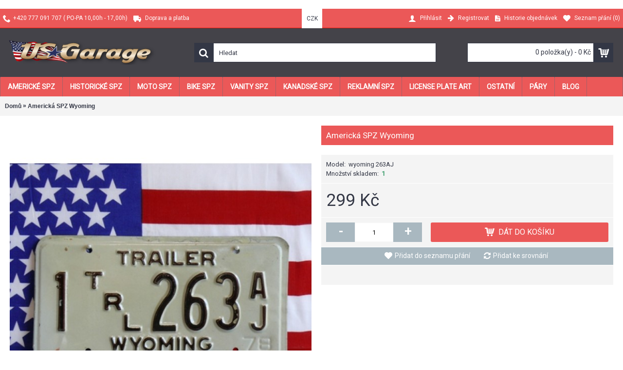

--- FILE ---
content_type: text/html
request_url: https://usgarage.cz/wyoming-263aj-americka-spz-wyoming
body_size: 7126
content:
﻿<!DOCTYPE html><html
dir="ltr" lang="cs" class="webkit chrome chrome131 mac journal-desktop is-guest skin-10 responsive-layout bottom-menu-bar infinite-scroll center-header mega-header lang-flag lang-flag-mobile collapse-footer-columns extended-layout header-center header-sticky sticky-default backface product-grid-second-image product-list-second-image hide-cart product-page product-page-2968 layout-2 route-product-product oc1 no-language" data-j2v="2.14.9"><head><meta
charset="UTF-8" /><meta
name="viewport" content="width=device-width, initial-scale=1, minimum-scale=1, maximum-scale=1, user-scalable=no"><meta
name="format-detection" content="telephone=no">
<!--[if IE]><meta
http-equiv="X-UA-Compatible" content="IE=Edge,chrome=1"/><![endif]--><title>Americká SPZ Wyoming</title><base
href="https://usgarage.cz/" /><meta
name="description" content="Americká SPZ Wyoming - wyoming 263AJ - Wyoming - " /><meta
name="keywords" content="Americká SPZ Wyoming wyoming 263AJ Wyoming" /><meta
property="og:title" content="Americká SPZ Wyoming" /><meta
property="og:site_name" content="US Garage " /><meta
property="og:url" content="http://usgarage.cz/wyoming-263aj-americka-spz-wyoming" /><meta
property="og:description" content="" /><meta
property="og:type" content="product" /><meta
property="og:image" content="https://usgarage.cz/image/cache/data/25_6_2015/p1080450-600x315.jpg" /><meta
property="og:image:width" content="600" /><meta
property="og:image:height" content="315" /><meta
name="twitter:card" content="summary" /><meta
name="twitter:title" content="Americká SPZ Wyoming" /><meta
name="twitter:description" content="" /><meta
name="twitter:image" content="https://usgarage.cz/image/cache/data/25_6_2015/p1080450-200x200.jpg" /><meta
name="twitter:image:width" content="200" /><meta
name="twitter:image:height" content="200" /><link
href="https://usgarage.cz/image/data/usflag.png" rel="icon" /><link
href="http://usgarage.cz/wyoming-263aj-americka-spz-wyoming" rel="canonical" /><link
rel="stylesheet" href="//fonts.googleapis.com/css?family=Roboto:regular&amp;subset=latin"/><link
rel="stylesheet" href="https://usgarage.cz/journal-cache/_82b420f663e5e3c263962b90f7bc6b4d.css"/> <script type="text/javascript" src="https://usgarage.cz/journal-cache/_24444fdaba005209238629fac389ba95.js"></script> <!--[if (gte IE 6)&(lte IE 8)]><script src="catalog/view/theme/journal2/lib/selectivizr/selectivizr.min.js"></script><![endif]-->
 <script async src="https://www.googletagmanager.com/gtag/js?id=UA-38194424-1"></script> <script>window.dataLayer=window.dataLayer||[];function gtag(){dataLayer.push(arguments);}
gtag('js',new Date());gtag('config','UA-38194424-1');</script><script>Journal.COUNTDOWN={DAYS:"Days",HOURS:"Hours",MINUTES:"Min",SECONDS:"Sec"};Journal.NOTIFICATION_BUTTONS='<div class="notification-buttons"><a class="button notification-cart" href="https://usgarage.cz/index.php?route=checkout/cart">Zobrazit košík</a><a class="button notification-checkout" href="https://usgarage.cz/index.php?route=checkout/checkout">Objednat</a></div>';</script> </head><body><div
id="fb-root"></div> <script>(function(d,s,id){var js,fjs=d.getElementsByTagName(s)[0];if(d.getElementById(id))return;js=d.createElement(s);js.id=id;js.src="//connect.facebook.net/cs_CZ/all.js#xfbml=1&appId=54854384568";fjs.parentNode.insertBefore(js,fjs);}(document,'script','facebook-jssdk'));</script> <!--[if lt IE 9]><div
class="old-browser">You are using an old browser. Please <a
href="http://windows.microsoft.com/en-us/internet-explorer/download-ie">upgrade to a newer version</a> or <a
href="http://browsehappy.com/">try a different browser</a>.</div>
<![endif]-->
<header
class="journal-header-center journal-header-mega"><div
class="header"><div
class="journal-top-header j-min z-1"></div><div
class="journal-menu-bg z-0"></div><div
class="journal-center-bg j-100 z-0"></div><div
id="header" class="journal-header z-2"><div
class="header-assets top-bar"><div
class="journal-links j-min xs-100 sm-100 md-50 lg-50 xl-50"><div
class="links j-min"><ul
class="top-menu"><li>
<span
class="m-item icon-only no-link"><i
style="margin-right: 5px; font-size: 16px" data-icon="&#xe6a3;"></i><span>+420 777 091 707 ( PO-PA 10,00h - 17,00h)</span></span></li><li>
<a
href="http://usgarage.cz/doprava-platba-usgarage" class="m-item icon-only"><i
style="margin-right: 5px; font-size: 16px" data-icon="&#xe658;"></i>                    <span
class="top-menu-link">Doprava a platba</span>                </a></li></ul></div></div><div
class="journal-currency j-min"><form
action="https://usgarage.cz/index.php?route=module/currency" method="post" enctype="multipart/form-data"><div
id="currency" class=""><div
class="btn-group">
<button
class="dropdown-toggle" type="button" data-hover="dropdown"><div>CZK</div>
</button><ul
class="dropdown-menu"><li><a
onclick="$(this).closest('form').find('input[name=\'currency_code\']').val('EUR'); $(this).closest('form').submit();">EUR</a></li><li><a
onclick="$(this).closest('form').find('input[name=\'currency_code\']').val('CZK'); $(this).closest('form').submit();">CZK</a></li></ul></div>
<input
type="hidden" name="currency_code" value="" />
<input
type="hidden" name="redirect" value="https://usgarage.cz/wyoming-263aj-americka-spz-wyoming?site_language=" /></div></form></div><div
class="journal-secondary j-min xs-100 sm-100 md-50 lg-50 xl-50"><div
class="links j-min"><ul
class="top-menu"><li>
<a
href="https://usgarage.cz/index.php?route=account/login" class="m-item "><i
style="margin-right: 5px; font-size: 16px" data-icon="&#xe1b4;"></i>                    <span
class="top-menu-link">Přihlásit</span>                </a></li><li>
<a
href="https://usgarage.cz/index.php?route=account/register" class="m-item "><i
style="margin-right: 5px; font-size: 15px; top: -1px" data-icon="&#xe608;"></i>                    <span
class="top-menu-link">Registrovat</span>                </a></li><li>
<a
href="https://usgarage.cz/index.php?route=account/order" class="m-item hide-on-phone hide-on-tablet icon-only"><i
style="margin-right: 5px; font-size: 15px" data-icon="&#xe6b2;"></i>                    <span
class="top-menu-link">Historie objednávek</span>                </a></li><li>
<a
href="https://usgarage.cz/index.php?route=account/wishlist" class="m-item wishlist-total"><i
style="margin-right: 5px; font-size: 15px" data-icon="&#xe662;"></i>                    <span
class="top-menu-link">Seznam přání (<span
class="product-count">0</span>)</span>                </a></li></ul></div></div></div><div
class="header-assets"><div
class="journal-logo j-100 xs-100 sm-100 md-30 lg-30 xl-30"><div
id="logo">
<a
href="http://usgarage.cz/">
<img
src="https://usgarage.cz/image/cache/data/Untitled-1-425x58.png" width="425" height="58" alt="US Garage " title="US Garage " class="logo-1x" />                        </a></div></div><div
class="journal-search j-min xs-100 sm-50 md-45 lg-45 xl-45"><div
id="search" class="j-min"><div
class="button-search j-min"><i></i></div>
<input
type="text" name="filter_name" value="Hledat" autocomplete="off" onclick="this.value = '';" onkeydown="this.style.color = '#000000';" /></div></div><div
class="journal-cart j-min xs-100 sm-50 md-25 lg-25 xl-25"><div
id="cart"><div
class="heading" >
<a><span
id="cart-total">0 položka(y) - 0 Kč</span><i></i></a></div><div
class="content"><div
class="cart-wrapper"><div
class="empty">Váš nákupní košík je prázdný!</div></div></div></div></div></div><div
class="journal-menu j-min xs-100 sm-100 md-100 lg-100 xl-100"><style></style><div
class="mobile-trigger"></div><ul
class="super-menu mobile-menu menu-floated" style="table-layout: "><li
id="main-menu-item-1" class="mega-menu-categories float-left">
<a
href="http://usgarage.cz/americke_spz" ><span
class="main-menu-text">AMERICKÉ SPZ</span></a><div
class="mega-menu"><div><div
class="mega-menu-item xs-50 sm-33 md-25 lg-16 xl-16 menu-image-right menu-no-image"><div><h3><a
href="http://usgarage.cz/americke_spz/alabama">Alabama</a></h3><div><ul></ul></div></div></div><div
class="mega-menu-item xs-50 sm-33 md-25 lg-16 xl-16 menu-image-right menu-no-image"><div><h3><a
href="http://usgarage.cz/americke_spz/Alaska">Aljaška</a></h3><div><ul></ul></div></div></div><div
class="mega-menu-item xs-50 sm-33 md-25 lg-16 xl-16 menu-image-right menu-no-image"><div><h3><a
href="http://usgarage.cz/americke_spz/arizona">Arizona</a></h3><div><ul></ul></div></div></div><div
class="mega-menu-item xs-50 sm-33 md-25 lg-16 xl-16 menu-image-right menu-no-image"><div><h3><a
href="http://usgarage.cz/americke_spz/arkansas">Arkansas</a></h3><div><ul></ul></div></div></div><div
class="mega-menu-item xs-50 sm-33 md-25 lg-16 xl-16 menu-image-right menu-no-image"><div><h3><a
href="http://usgarage.cz/americke_spz/california">California</a></h3><div><ul></ul></div></div></div><div
class="mega-menu-item xs-50 sm-33 md-25 lg-16 xl-16 menu-image-right menu-no-image"><div><h3><a
href="http://usgarage.cz/americke_spz/colorado">Colorado</a></h3><div><ul></ul></div></div></div><div
class="mega-menu-item xs-50 sm-33 md-25 lg-16 xl-16 menu-image-right menu-no-image"><div><h3><a
href="http://usgarage.cz/americke_spz/connecticut">Connecticut</a></h3><div><ul></ul></div></div></div><div
class="mega-menu-item xs-50 sm-33 md-25 lg-16 xl-16 menu-image-right menu-no-image"><div><h3><a
href="http://usgarage.cz/americke_spz/delaware">Delaware</a></h3><div><ul></ul></div></div></div><div
class="mega-menu-item xs-50 sm-33 md-25 lg-16 xl-16 menu-image-right menu-no-image"><div><h3><a
href="http://usgarage.cz/americke_spz/florida">Florida</a></h3><div><ul></ul></div></div></div><div
class="mega-menu-item xs-50 sm-33 md-25 lg-16 xl-16 menu-image-right menu-no-image"><div><h3><a
href="http://usgarage.cz/americke_spz/georgia">Georgia</a></h3><div><ul></ul></div></div></div><div
class="mega-menu-item xs-50 sm-33 md-25 lg-16 xl-16 menu-image-right menu-no-image"><div><h3><a
href="http://usgarage.cz/americke_spz/hawaii">Hawaii</a></h3><div><ul></ul></div></div></div><div
class="mega-menu-item xs-50 sm-33 md-25 lg-16 xl-16 menu-image-right menu-no-image"><div><h3><a
href="http://usgarage.cz/americke_spz/idaho">Idaho</a></h3><div><ul></ul></div></div></div><div
class="mega-menu-item xs-50 sm-33 md-25 lg-16 xl-16 menu-image-right menu-no-image"><div><h3><a
href="http://usgarage.cz/americke_spz/illinois">Illinois</a></h3><div><ul></ul></div></div></div><div
class="mega-menu-item xs-50 sm-33 md-25 lg-16 xl-16 menu-image-right menu-no-image"><div><h3><a
href="http://usgarage.cz/americke_spz/indiana">Indiana</a></h3><div><ul></ul></div></div></div><div
class="mega-menu-item xs-50 sm-33 md-25 lg-16 xl-16 menu-image-right menu-no-image"><div><h3><a
href="http://usgarage.cz/americke_spz/iowa">Iowa</a></h3><div><ul></ul></div></div></div><div
class="mega-menu-item xs-50 sm-33 md-25 lg-16 xl-16 menu-image-right menu-no-image"><div><h3><a
href="http://usgarage.cz/americke_spz/kansas">Kansas</a></h3><div><ul></ul></div></div></div><div
class="mega-menu-item xs-50 sm-33 md-25 lg-16 xl-16 menu-image-right menu-no-image"><div><h3><a
href="http://usgarage.cz/americke_spz/kentucky">Kentucky</a></h3><div><ul></ul></div></div></div><div
class="mega-menu-item xs-50 sm-33 md-25 lg-16 xl-16 menu-image-right menu-no-image"><div><h3><a
href="http://usgarage.cz/americke_spz/maine">Maine</a></h3><div><ul></ul></div></div></div><div
class="mega-menu-item xs-50 sm-33 md-25 lg-16 xl-16 menu-image-right menu-no-image"><div><h3><a
href="http://usgarage.cz/americke_spz/maryland">Maryland</a></h3><div><ul></ul></div></div></div><div
class="mega-menu-item xs-50 sm-33 md-25 lg-16 xl-16 menu-image-right menu-no-image"><div><h3><a
href="http://usgarage.cz/americke_spz/massachussetts">Massachussetts</a></h3><div><ul></ul></div></div></div><div
class="mega-menu-item xs-50 sm-33 md-25 lg-16 xl-16 menu-image-right menu-no-image"><div><h3><a
href="http://usgarage.cz/americke_spz/michigan">Michigan</a></h3><div><ul></ul></div></div></div><div
class="mega-menu-item xs-50 sm-33 md-25 lg-16 xl-16 menu-image-right menu-no-image"><div><h3><a
href="http://usgarage.cz/americke_spz/minnesota">Minnesota</a></h3><div><ul></ul></div></div></div><div
class="mega-menu-item xs-50 sm-33 md-25 lg-16 xl-16 menu-image-right menu-no-image"><div><h3><a
href="http://usgarage.cz/americke_spz/mississippi">Mississippi</a></h3><div><ul></ul></div></div></div><div
class="mega-menu-item xs-50 sm-33 md-25 lg-16 xl-16 menu-image-right menu-no-image"><div><h3><a
href="http://usgarage.cz/americke_spz/missouri">Missouri</a></h3><div><ul></ul></div></div></div><div
class="mega-menu-item xs-50 sm-33 md-25 lg-16 xl-16 menu-image-right menu-no-image"><div><h3><a
href="http://usgarage.cz/americke_spz/montana">Montana</a></h3><div><ul></ul></div></div></div><div
class="mega-menu-item xs-50 sm-33 md-25 lg-16 xl-16 menu-image-right menu-no-image"><div><h3><a
href="http://usgarage.cz/americke_spz/nebraska">Nebraska</a></h3><div><ul></ul></div></div></div><div
class="mega-menu-item xs-50 sm-33 md-25 lg-16 xl-16 menu-image-right menu-no-image"><div><h3><a
href="http://usgarage.cz/americke_spz/nevada">Nevada</a></h3><div><ul></ul></div></div></div><div
class="mega-menu-item xs-50 sm-33 md-25 lg-16 xl-16 menu-image-right menu-no-image"><div><h3><a
href="http://usgarage.cz/americke_spz/new_hampshire">New Hampshire</a></h3><div><ul></ul></div></div></div><div
class="mega-menu-item xs-50 sm-33 md-25 lg-16 xl-16 menu-image-right menu-no-image"><div><h3><a
href="http://usgarage.cz/americke_spz/new_jersey">New Jersey</a></h3><div><ul></ul></div></div></div><div
class="mega-menu-item xs-50 sm-33 md-25 lg-16 xl-16 menu-image-right menu-no-image"><div><h3><a
href="http://usgarage.cz/americke_spz/new_mexico">New Mexico</a></h3><div><ul></ul></div></div></div><div
class="mega-menu-item xs-50 sm-33 md-25 lg-16 xl-16 menu-image-right menu-no-image"><div><h3><a
href="http://usgarage.cz/americke_spz/new_york">New York</a></h3><div><ul></ul></div></div></div><div
class="mega-menu-item xs-50 sm-33 md-25 lg-16 xl-16 menu-image-right menu-no-image"><div><h3><a
href="http://usgarage.cz/americke_spz/north_carolina">North Carolina</a></h3><div><ul></ul></div></div></div><div
class="mega-menu-item xs-50 sm-33 md-25 lg-16 xl-16 menu-image-right menu-no-image"><div><h3><a
href="http://usgarage.cz/americke_spz/north_dakota">North Dakota</a></h3><div><ul></ul></div></div></div><div
class="mega-menu-item xs-50 sm-33 md-25 lg-16 xl-16 menu-image-right menu-no-image"><div><h3><a
href="http://usgarage.cz/americke_spz/ohio">Ohio</a></h3><div><ul></ul></div></div></div><div
class="mega-menu-item xs-50 sm-33 md-25 lg-16 xl-16 menu-image-right menu-no-image"><div><h3><a
href="http://usgarage.cz/americke_spz/oklahoma">Oklahoma</a></h3><div><ul></ul></div></div></div><div
class="mega-menu-item xs-50 sm-33 md-25 lg-16 xl-16 menu-image-right menu-no-image"><div><h3><a
href="http://usgarage.cz/americke_spz/oregon">Oregon</a></h3><div><ul></ul></div></div></div><div
class="mega-menu-item xs-50 sm-33 md-25 lg-16 xl-16 menu-image-right menu-no-image"><div><h3><a
href="http://usgarage.cz/americke_spz/pennsylvania">Pennsylvania</a></h3><div><ul></ul></div></div></div><div
class="mega-menu-item xs-50 sm-33 md-25 lg-16 xl-16 menu-image-right menu-no-image"><div><h3><a
href="http://usgarage.cz/americke_spz/rhode_island">Rhode Island</a></h3><div><ul></ul></div></div></div><div
class="mega-menu-item xs-50 sm-33 md-25 lg-16 xl-16 menu-image-right menu-no-image"><div><h3><a
href="http://usgarage.cz/americke_spz/south_carolina">South Carolina</a></h3><div><ul></ul></div></div></div><div
class="mega-menu-item xs-50 sm-33 md-25 lg-16 xl-16 menu-image-right menu-no-image"><div><h3><a
href="http://usgarage.cz/americke_spz/south_dakota">South Dakota</a></h3><div><ul></ul></div></div></div><div
class="mega-menu-item xs-50 sm-33 md-25 lg-16 xl-16 menu-image-right menu-no-image"><div><h3><a
href="http://usgarage.cz/americke_spz/tennessee">Tennessee</a></h3><div><ul></ul></div></div></div><div
class="mega-menu-item xs-50 sm-33 md-25 lg-16 xl-16 menu-image-right menu-no-image"><div><h3><a
href="http://usgarage.cz/americke_spz/texas">Texas</a></h3><div><ul></ul></div></div></div><div
class="mega-menu-item xs-50 sm-33 md-25 lg-16 xl-16 menu-image-right menu-no-image"><div><h3><a
href="http://usgarage.cz/americke_spz/utah">Utah</a></h3><div><ul></ul></div></div></div><div
class="mega-menu-item xs-50 sm-33 md-25 lg-16 xl-16 menu-image-right menu-no-image"><div><h3><a
href="http://usgarage.cz/americke_spz/vermont">Vermont</a></h3><div><ul></ul></div></div></div><div
class="mega-menu-item xs-50 sm-33 md-25 lg-16 xl-16 menu-image-right menu-no-image"><div><h3><a
href="http://usgarage.cz/americke_spz/virginia">Virginia</a></h3><div><ul></ul></div></div></div><div
class="mega-menu-item xs-50 sm-33 md-25 lg-16 xl-16 menu-image-right menu-no-image"><div><h3><a
href="http://usgarage.cz/americke_spz/washington">Washington</a></h3><div><ul></ul></div></div></div><div
class="mega-menu-item xs-50 sm-33 md-25 lg-16 xl-16 menu-image-right menu-no-image"><div><h3><a
href="http://usgarage.cz/americke_spz/west_virginia">West Virginia</a></h3><div><ul></ul></div></div></div><div
class="mega-menu-item xs-50 sm-33 md-25 lg-16 xl-16 menu-image-right menu-no-image"><div><h3><a
href="http://usgarage.cz/americke_spz/wisconsin">Wisconsin</a></h3><div><ul></ul></div></div></div><div
class="mega-menu-item xs-50 sm-33 md-25 lg-16 xl-16 menu-image-right menu-no-image"><div><h3><a
href="http://usgarage.cz/americke_spz/wyoming">Wyoming</a></h3><div><ul></ul></div></div></div></div>
<span
class="clearfix"> </span></div>
<span
class="clearfix"> </span>
<span
class="mobile-plus">+</span></li><li
id="main-menu-item-2" class="mega-menu-categories float-left">
<a
href="http://usgarage.cz/americke_historicke_spz" ><span
class="main-menu-text">HISTORICKÉ SPZ</span></a><div
class="mega-menu"><div><div
class="mega-menu-item xs-50 sm-33 md-25 lg-16 xl-16 menu-image-right menu-no-image"><div><h3><a
href="http://usgarage.cz/americke_historicke_spz/historicke_spz_1911_1920">1911 - 1920</a></h3><div><ul></ul></div></div></div><div
class="mega-menu-item xs-50 sm-33 md-25 lg-16 xl-16 menu-image-right menu-no-image"><div><h3><a
href="http://usgarage.cz/americke_historicke_spz/historicke_spz_1921_1930">1921 - 1930</a></h3><div><ul></ul></div></div></div><div
class="mega-menu-item xs-50 sm-33 md-25 lg-16 xl-16 menu-image-right menu-no-image"><div><h3><a
href="http://usgarage.cz/americke_historicke_spz/historicke_spz_1931_1940">1931 - 1940</a></h3><div><ul></ul></div></div></div><div
class="mega-menu-item xs-50 sm-33 md-25 lg-16 xl-16 menu-image-right menu-no-image"><div><h3><a
href="http://usgarage.cz/americke_historicke_spz/historicke_spz_1941_1950">1941 - 1950</a></h3><div><ul></ul></div></div></div><div
class="mega-menu-item xs-50 sm-33 md-25 lg-16 xl-16 menu-image-right menu-no-image"><div><h3><a
href="http://usgarage.cz/americke_historicke_spz/historicke_spz_1951_1960">1951 - 1960</a></h3><div><ul></ul></div></div></div><div
class="mega-menu-item xs-50 sm-33 md-25 lg-16 xl-16 menu-image-right menu-no-image"><div><h3><a
href="http://usgarage.cz/americke_historicke_spz/historicke_spz_1961_1970">1961 - 1970</a></h3><div><ul></ul></div></div></div><div
class="mega-menu-item xs-50 sm-33 md-25 lg-16 xl-16 menu-image-right menu-no-image"><div><h3><a
href="http://usgarage.cz/americke_historicke_spz/historicke_spz_1971_1985">1971 - 1985</a></h3><div><ul></ul></div></div></div></div>
<span
class="clearfix"> </span></div>
<span
class="clearfix"> </span>
<span
class="mobile-plus">+</span></li><li
id="main-menu-item-3" class="drop-down float-left">
<a
href="http://usgarage.cz/americke-moto-spz" ><span
class="main-menu-text"> MOTO SPZ</span></a>
<span
class="mobile-plus">+</span></li><li
id="main-menu-item-4" class="drop-down float-left">
<a
href="http://usgarage.cz/americka-bike-spz" ><span
class="main-menu-text">BIKE SPZ</span></a>
<span
class="mobile-plus">+</span></li><li
id="main-menu-item-5" class="drop-down float-left">
<a
href="http://usgarage.cz/vanity-spz" ><span
class="main-menu-text">VANITY SPZ</span></a>
<span
class="mobile-plus">+</span></li><li
id="main-menu-item-6" class="drop-down float-left">
<a
href="http://usgarage.cz/kanadske-spz" ><span
class="main-menu-text">KANADSKÉ SPZ</span></a>
<span
class="mobile-plus">+</span></li><li
id="main-menu-item-7" class="drop-down float-left">
<a
href="http://usgarage.cz/index.php?route=product/category&amp;path=103" ><span
class="main-menu-text">REKLAMNÍ SPZ</span></a><ul><li><a
href="http://usgarage.cz/prodejci_automobilů" >Prodejci automobilů</a></li><li><a
href="http://usgarage.cz/repliky_americkych_spz" >Repliky amerických spz</a></li><li><a
href="http://usgarage.cz/route_66" >Route 66</a></li></ul>
<span
class="mobile-plus">+</span></li><li
id="main-menu-item-8" class="mega-menu-categories float-left">
<a
href="http://usgarage.cz/art" ><span
class="main-menu-text">License plate ART</span></a>
<span
class="mobile-plus">+</span></li><li
id="main-menu-item-9" class="mega-menu-categories float-left">
<a
href="http://usgarage.cz/doplnky-z-usa" ><span
class="main-menu-text">OSTATNÍ</span></a><div
class="mega-menu"><div><div
class="mega-menu-item xs-50 sm-33 md-25 lg-16 xl-16 menu-image-right menu-no-image"><div><h3><a
href="http://usgarage.cz/doplnky-z-usa/darkove_poukazy">Dárkové poukazy</a></h3><div><ul></ul></div></div></div><div
class="mega-menu-item xs-50 sm-33 md-25 lg-16 xl-16 menu-image-right menu-no-image"><div><h3><a
href="http://usgarage.cz/doplnky-z-usa/pary-americke-spz">Páry amerických spz</a></h3><div><ul></ul></div></div></div><div
class="mega-menu-item xs-50 sm-33 md-25 lg-16 xl-16 menu-image-right menu-no-image"><div><h3><a
href="http://usgarage.cz/doplnky-z-usa/klicenky">Klíčenky</a></h3><div><ul></ul></div></div></div><div
class="mega-menu-item xs-50 sm-33 md-25 lg-16 xl-16 menu-image-right menu-no-image"><div><h3><a
href="http://usgarage.cz/doplnky-z-usa/ramecky_na_americke_spz">Rámečky</a></h3><div><ul></ul></div></div></div><div
class="mega-menu-item xs-50 sm-33 md-25 lg-16 xl-16 menu-image-right menu-no-image"><div><h3><a
href="http://usgarage.cz/doplnky-z-usa/sroubky">Šroubky</a></h3><div><ul></ul></div></div></div><div
class="mega-menu-item xs-50 sm-33 md-25 lg-16 xl-16 menu-image-right menu-no-image"><div><h3><a
href="http://usgarage.cz/doplnky-z-usa/modely_auticek_a_figurky">Modely autíček a figurky</a></h3><div><ul></ul></div></div></div><div
class="mega-menu-item xs-50 sm-33 md-25 lg-16 xl-16 menu-image-right menu-no-image"><div><h3><a
href="http://usgarage.cz/doplnky-z-usa/usa_vlajka">US vlajky</a></h3><div><ul></ul></div></div></div><div
class="mega-menu-item xs-50 sm-33 md-25 lg-16 xl-16 menu-image-right menu-no-image"><div><h3><a
href="http://usgarage.cz/doplnky-z-usa/samolepky">Samolepky</a></h3><div><ul></ul></div></div></div><div
class="mega-menu-item xs-50 sm-33 md-25 lg-16 xl-16 menu-image-right menu-no-image"><div><h3><a
href="http://usgarage.cz/doplnky-z-usa/hollywood_movie">Hollywood </a></h3><div><ul></ul></div></div></div><div
class="mega-menu-item xs-50 sm-33 md-25 lg-16 xl-16 menu-image-right menu-no-image"><div><h3><a
href="http://usgarage.cz/doplnky-z-usa/nahradni_dily">Náhradní díly</a></h3><div><ul></ul></div></div></div><div
class="mega-menu-item xs-50 sm-33 md-25 lg-16 xl-16 menu-image-right menu-no-image"><div><h3><a
href="http://usgarage.cz/doplnky-z-usa/prevozni_spz">Převozní SPZ</a></h3><div><ul></ul></div></div></div><div
class="mega-menu-item xs-50 sm-33 md-25 lg-16 xl-16 menu-image-right menu-no-image"><div><h3><a
href="http://usgarage.cz/doplnky-z-usa">Odznáčky</a></h3><div><ul></ul></div></div></div></div>
<span
class="clearfix"> </span></div>
<span
class="clearfix"> </span>
<span
class="mobile-plus">+</span></li><li
id="main-menu-item-10" class="mega-menu-categories float-left">
<a
href="http://usgarage.cz/pary-americke-spz" ><span
class="main-menu-text">Páry</span></a>
<span
class="mobile-plus">+</span></li><li
id="main-menu-item-11" class="drop-down float-left">
<a
href="http://usgarage.cz/blog-americke-spz" ><span
class="main-menu-text">Blog</span></a>
<span
class="mobile-plus">+</span></li></ul></div></div></div>
</header><div
class="extended-container"><div
id="container" class="j-container"><div
id="notification"></div><div
class="breadcrumb">
<span
itemscope itemtype="http://data-vocabulary.org/Breadcrumb"><a
href="http://usgarage.cz/index.php?route=common/home" itemprop="url"><span
itemprop="title">Domů</span></a></span>
<span
itemscope itemtype="http://data-vocabulary.org/Breadcrumb"> &raquo; <a
href="http://usgarage.cz/wyoming-263aj-americka-spz-wyoming" itemprop="url"><span
itemprop="title">Americká SPZ Wyoming</span></a></span></div><div
id="content" itemscope itemtype="http://schema.org/Product"><div
class="product-info split-50-50" data-respond="start: 620px; end: 630px; interval: 10px;"><meta
itemprop="url" content="http://usgarage.cz/wyoming-263aj-americka-spz-wyoming" /><div
class="left"><div
class="image">
<a
href="https://usgarage.cz/image/cache/data/25_6_2015/p1080450-800x800.jpg" title="Americká SPZ Wyoming"><img
src="https://usgarage.cz/image/cache/data/25_6_2015/p1080450-600x600.jpg" title="Americká SPZ Wyoming" alt="Americká SPZ Wyoming" id="image" data-largeimg="https://usgarage.cz/image/cache/data/25_6_2015/p1080450-800x800.jpg" itemprop="image"  /></a></div><div
class="gallery-text"><span></span></div><div
class="image-gallery" style="display: none !important;">
<a
href="https://usgarage.cz/image/cache/data/25_6_2015/p1080450-800x800.jpg" data-original="https://usgarage.cz/image/cache/data/25_6_2015/p1080450-800x800.jpg" title="Americká SPZ Wyoming" class="swipebox"><img
src="https://usgarage.cz/image/cache/data/25_6_2015/p1080450-600x600.jpg" title="Americká SPZ Wyoming" alt="Americká SPZ Wyoming" /></a></div></div><div
class="right"><h1 class="heading-title" itemprop="name">Americká SPZ Wyoming</h1><div
class="product-options"><div
class="description">
<span
class="p-model">Model:</span> <span
class="p-model" itemprop="model">wyoming 263AJ</span><br
/>
<span
class="p-stock">Množství skladem:</span> <span
class="journal-stock instock">1</span></div><div
class="price" itemprop="offers" itemscope itemtype="http://schema.org/Offer"><meta
itemprop="itemCondition" content="http://schema.org/NewCondition" /><meta
itemprop="priceCurrency" content="CZK" /><meta
itemprop="price" content="299" /><link
itemprop="availability"  href="http://schema.org/InStock" />
<span
class="product-price">299 Kč</span></div><div
class="cart "><div><span
class="qty"><span
class="text-qty">Množství:</span>
<input
type="text" name="quantity" size="2" value="1" data-min-value="1" autocomplete="off" /></span>
<input
type="hidden" name="product_id" value="2968" />
<a
id="button-cart" class="button"><span
class="button-cart-text">Dát do košíku</span></a> <script>if($('.product-info .image .label-outofstock').length){$("#button-cart").addClass('button-disable').attr('disabled','disabled');}</script> </div> <script>var $input=$('.cart input[name="quantity"]');function up(){var val=parseInt($input.val(),10)+1||parseInt($input.attr('data-min-value'),10);$input.val(val);}
function down(){var val=parseInt($input.val(),10)-1||0;var min=parseInt($input.attr('data-min-value'),10)||1;$input.val(Math.max(val,min));}
$('<a href="javascript:;" class="journal-stepper">-</a>').insertBefore($input).click(down);$('<a href="javascript:;" class="journal-stepper">+</a>').insertAfter($input).click(up);$input.keydown(function(e){if(e.which===38){up();return false;}
if(e.which===40){down();return false;}});</script> </div><div
class="wishlist-compare">
<span
class="links">
<a
onclick="addToWishList('2968');">Přidat do seznamu přání</a>
<a
onclick="addToCompare('2968');">Přidat ke srovnání</a>
</span></div><div
class="social share-this hide-on-mobile"><div
class="social-loaded"> <script type="text/javascript">var switchTo5x=true;</script> <script type="text/javascript" src="https://ws.sharethis.com/button/buttons.js"></script> <script type="text/javascript">stLight.options({publisher:"",doNotHash:true,doNotCopy:true,hashAddressBar:false});</script> <span
class="st_facebook" displayText=""></span>
<span
class="st_twitter" displayText=""></span>
<span
class="st_googleplus" displayText=""></span>
<span
class="st_sharethis" displayText=""></span>
<span
class="st_youtube" displayText=""></span>
<span
class="st_instapaper" displayText=""></span>
<span
class="st_instagram" displayText=""></span>
<span
class="st_delicious" displayText=""></span></div></div></div></div></div><meta
itemprop="description" content="Americká SPZ Wyoming - wyoming 263AJ - Wyoming -" /><div
id="tabs" class="htabs">
<a
href="#tab-description">Popis</a></div><div
id="tab-description" class="tab-content" itemprop="description"></div><div
class="tags"><b>Štítky</b>
<a
href="http://usgarage.cz/index.php?route=product/search&amp;filter_tag=Americká SPZ Wyoming - wyoming 263AJ - Wyoming">Americká SPZ Wyoming - wyoming 263AJ - Wyoming</a></div></div> <script type="text/javascript">$(document).ready(function(){$('.colorbox').colorbox({overlayClose:true,opacity:0.5,rel:"colorbox"});});</script> <script type="text/javascript">$('select[name="profile_id"], input[name="quantity"]').change(function(){$.ajax({url:'index.php?route=product/product/getRecurringDescription',type:'post',data:$('input[name="product_id"], input[name="quantity"], select[name="profile_id"]'),dataType:'json',beforeSend:function(){$('#profile-description').html('');},success:function(json){$('.success, .warning, .attention, information, .error').remove();if(json['success']){$('#profile-description').html(json['success']);}}});});$('#button-cart').bind('click',function(){if($('.hide-cart .right .cart.outofstock').length){return false;}
$.ajax({url:'index.php?route=checkout/cart/add',type:'post',data:$('.product-info input[type=\'text\'], .product-info input[type=\'hidden\'], .product-info input[type=\'radio\']:checked, .product-info input[type=\'checkbox\']:checked, .product-info select, .product-info textarea'),dataType:'json',success:function(json){$('.success, .warning, .attention, .information, .error').remove();if(json['error']){if(json['error']['option']){for(i in json['error']['option']){$('#option-'+i).after('<span class="error">'+json['error']['option'][i]+'</span>');}}
if(json['error']['profile']){$('select[name="profile_id"]').after('<span class="error">'+json['error']['profile']+'</span>');}}
if(json['success']){if(!Journal.showNotification(json['success'],json['image'],true)){$('#notification').html('<div class="success" style="display: none;">'+json['success']+'<img src="catalog/view/theme/default/image/close.png" alt="" class="close" /></div>');}
$('.success').fadeIn('slow');$('#cart-total').html(json['total']);if(Journal.scrollToTop){$('html, body').animate({scrollTop:0},'slow');}
if(json['redirect']){location=json['redirect'];}}}});});</script> <script type="text/javascript">$('#review .pagination a').live('click',function(){$('#review').fadeOut('slow');$('#review').load(this.href);$('#review').fadeIn('slow');return false;});$('#review').load('index.php?route=product/product/review&product_id=2968');$('#button-review').bind('click',function(){$.ajax({url:'index.php?route=product/product/write&product_id=2968',type:'post',dataType:'json',data:'name='+encodeURIComponent($('input[name=\'name\']').val())+'&text='+encodeURIComponent($('textarea[name=\'text\']').val())+'&rating='+encodeURIComponent($('input[name=\'rating\']:checked').val()?$('input[name=\'rating\']:checked').val():'')+'&captcha='+encodeURIComponent($('input[name=\'captcha\']').val()),beforeSend:function(){$('.success, .warning').remove();$('#button-review').attr('disabled',true);$('#review-title').after('<div class="attention"><img src="catalog/view/theme/default/image/loading.gif" alt="" /> Prosím čekejte!</div>');},complete:function(){$('#button-review').attr('disabled',false);$('.attention').remove();},success:function(data){if(data['error']){$('#review-title').after('<div class="warning">'+data['error']+'</div>');}
if(data['success']){$('#review-title').after('<div class="success">'+data['success']+'</div>');$('input[name=\'name\']').val('');$('textarea[name=\'text\']').val('');$('input[name=\'rating\']:checked').attr('checked','');$('input[name=\'captcha\']').val('');}}});});</script> <script type="text/javascript">$('#tabs a').tabs();</script> <script type="text/javascript" src="catalog/view/javascript/jquery/ui/jquery-ui-timepicker-addon.js"></script> <script type="text/javascript">$(document).ready(function(){if($.browser.msie&&$.browser.version==6){$('.date, .datetime, .time').bgIframe();}
$('.date').datepicker({dateFormat:'yy-mm-dd'});$('.datetime').datetimepicker({dateFormat:'yy-mm-dd',timeFormat:'h:m'});$('.time').timepicker({timeFormat:'h:m'});});</script> </div></div>
<footer
class="fullwidth-footer"><div
id="footer"><div
class="row columns " style="margin-bottom: 15px"><div
class="column  text xs-100 sm-50 md-33 lg-25 xl-25 "><h3>US GARAGE - americké spz</h3><div
class="column-text-wrap  block-icon-left" style="">
<span><p><strong>Americk&eacute; spz</strong> nebo-li license plates najdete na tomto největ&scaron;&iacute;m e-shopu v ČR.<br
/>
Najdete zde tak&eacute; historick&eacute; značky z USA, moto spz, spz na kolo,&nbsp;repliky americk&yacute;ch spz s n&aacute;dhern&yacute;m designem a dal&scaron;&iacute; doplňky.&nbsp;</p></span></div></div><div
class="column  menu xs-100 sm-50 md-33 lg-25 xl-25 "><h3>Rychlé info</h3><div
class="column-menu-wrap" style=""><ul><li><i
style="margin-right: 5px; color: rgb(255, 255, 255); font-size: 14px; top: 1px" data-icon="&#xe62c;"></i>US Garage - americké spz</li><li><i
style="margin-right: 5px; font-size: 14px; top: 1px" data-icon="&#xe62c;"></i>Vše skladem</li><li><i
style="margin-right: 5px; color: rgb(255, 255, 255); font-size: 14px; top: 1px" data-icon="&#xe62c;"></i>Odesíláme do 24h</li><li><i
style="margin-right: 5px; color: rgb(255, 255, 255); font-size: 14px; top: 1px" data-icon="&#xe62c;"></i>Doprava zdarma od 1500 Kč</li><li><i
style="margin-right: 5px; color: rgb(255, 255, 255); font-size: 14px; top: 1px" data-icon="&#xe62c;"></i>Osobní převzetí v Chomutově</li><li><i
style="margin-right: 5px; " data-icon="&#xe60e;"></i>info@usgarage.cz; +420 777 091 707</li></ul></div></div><div
class="column  menu xs-100 sm-50 md-33 lg-25 xl-25 "><h3>Informace</h3><div
class="column-menu-wrap" style=""><ul><li><a
href="http://usgarage.cz/o-usgarage" class="m-item "><i
style="margin-right: 5px; color: rgb(255, 255, 255); font-size: 14px; top: 1px" data-icon="&#xe62c;"></i>O nás</a></li><li><a
href="http://usgarage.cz/doprava-platba-usgarage" class="m-item "><i
style="margin-right: 5px; font-size: 14px; top: 1px" data-icon="&#xe62c;"></i>Možnosti dopravy a platby</a></li><li><a
href="http://usgarage.cz/ochrana-osobnich-udaju" class="m-item "><i
style="margin-right: 5px; color: rgb(255, 255, 255); font-size: 14px; top: 1px" data-icon="&#xe62c;"></i>Informace o zpracování osobních údajů</a></li><li><a
href="http://usgarage.cz/obchodni-podminky-usgarage" class="m-item "><i
style="margin-right: 5px; color: rgb(255, 255, 255); font-size: 14px; top: 1px" data-icon="&#xe62c;"></i>Obchodní podmínky</a></li><li><a
href="https://usgarage.cz/index.php?route=information/contact" class="m-item "><i
style="margin-right: 5px; color: rgb(255, 255, 255); font-size: 14px; top: 1px" data-icon="&#xe62c;"></i>Kontaktujte nás</a></li><li><a
href="https://usgarage.cz/index.php?route=information/sitemap" class="m-item "><i
style="margin-right: 5px; color: rgb(255, 255, 255); font-size: 14px; top: 1px" data-icon="&#xe62c;"></i>Mapa stránky</a></li></ul></div></div></div></div><div
class="bottom-footer fullwidth-bar"><div
class="no-payments"><div
class="copyright">Copyright © 2013 - 2019, US Garage - americké spz</div></div></div>
</footer><div
class="scroll-top"></div> <script type="text/javascript" defer src="https://usgarage.cz/journal-cache/_664bbcd2e5b190aba05a0067d57d14c7.js"></script> </body></html>